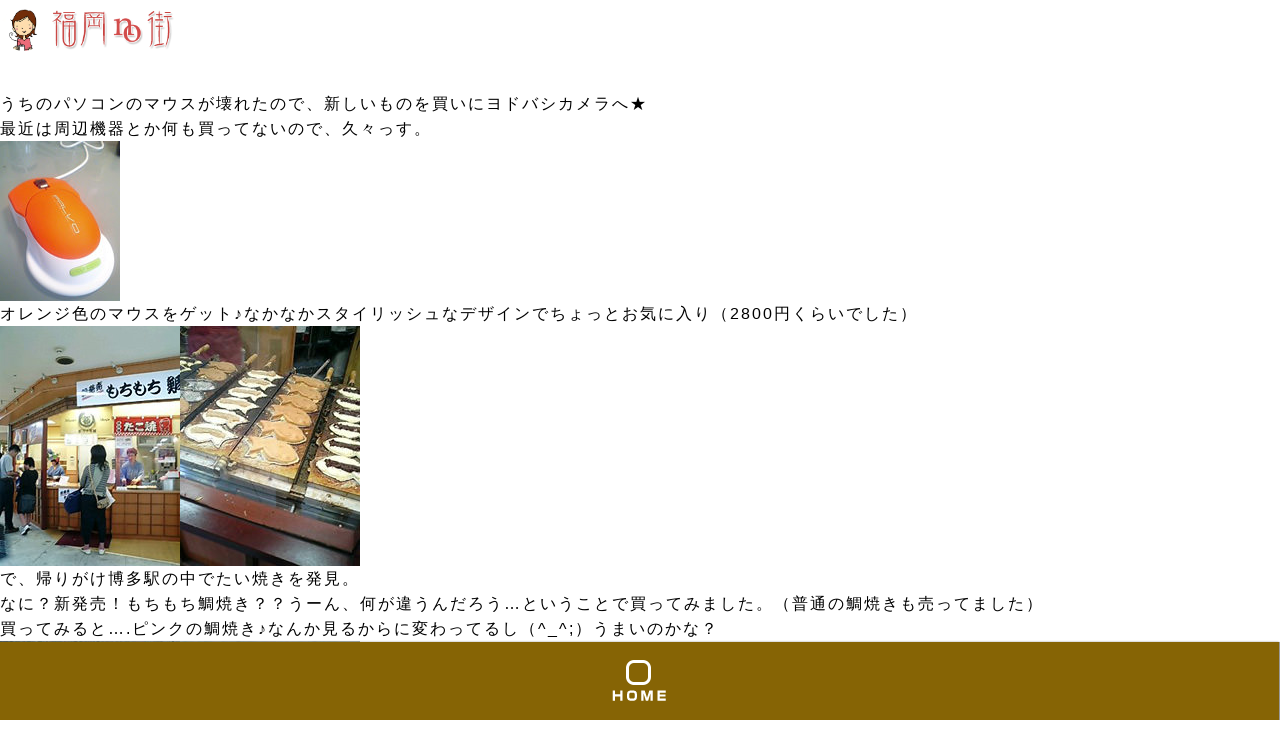

--- FILE ---
content_type: text/html; charset=UTF-8
request_url: https://fuku-machi.com/archives/20060517-2342.php
body_size: 10088
content:
<!DOCTYPE html>
<html lang="ja">
<head prefix="og: http://ogp.me/ns# fb: http://ogp.me/ns/fb# website: http://ogp.me/ns/websaite#">
<!-- Google Tag Manager -->
<script>(function(w,d,s,l,i){w[l]=w[l]||[];w[l].push({'gtm.start':
new Date().getTime(),event:'gtm.js'});var f=d.getElementsByTagName(s)[0],
j=d.createElement(s),dl=l!='dataLayer'?'&l='+l:'';j.async=true;j.src=
'https://www.googletagmanager.com/gtm.js?id='+i+dl;f.parentNode.insertBefore(j,f);
})(window,document,'script','dataLayer','GTM-XJZX');</script>
<!-- End Google Tag Manager -->

	
	
<meta http-equiv="content-language" content="ja" />
<meta charset="UTF-8" />
<meta name=viewport content="width=device-width, initial-scale=1">
<!--<meta http-equiv="Content-Security-Policy" content="default-src 'self'; script-src 'self' https://maps.googleapis.com;">-->
<meta name="format-detection" content="telephone=no">
<meta name="facebook-domain-verification" content="6dqpob692thmx00t9166ymwkxtg7l5" />	
	
<link media="all" href="https://fuku-machi.com/wp-content/cache/autoptimize/css/autoptimize_2be6f6598525a8cf3489ed92b1de242e.css" rel="stylesheet" /><title> &raquo; 博多駅のピンクの鯛焼き</title>
<meta name="description" content="" />	
	
<link rel="profile" href="https://gmpg.org/xfn/11">
<link rel="pingback" href="https://fuku-machi.com/xmlrpc.php">
	<!--[if lt IE 9]>
	<script src="https://fuku-machi.com/wp-content/themes/master/js/html5.js"></script>
	<![endif]-->
	<meta name='robots' content='max-image-preview:large' />
<link rel='dns-prefetch' href='//js.hs-scripts.com' />
<link rel='dns-prefetch' href='//s.w.org' />
<link rel="alternate" type="application/rss+xml" title="福岡no街 &raquo; 博多駅のピンクの鯛焼き のコメントのフィード" href="https://fuku-machi.com/archives/20060517-2342.php/feed" />
		<script type="text/javascript">
			window._wpemojiSettings = {"baseUrl":"https:\/\/s.w.org\/images\/core\/emoji\/13.1.0\/72x72\/","ext":".png","svgUrl":"https:\/\/s.w.org\/images\/core\/emoji\/13.1.0\/svg\/","svgExt":".svg","source":{"concatemoji":"https:\/\/fuku-machi.com\/wp-includes\/js\/wp-emoji-release.min.js?ver=5.8.12"}};
			!function(e,a,t){var n,r,o,i=a.createElement("canvas"),p=i.getContext&&i.getContext("2d");function s(e,t){var a=String.fromCharCode;p.clearRect(0,0,i.width,i.height),p.fillText(a.apply(this,e),0,0);e=i.toDataURL();return p.clearRect(0,0,i.width,i.height),p.fillText(a.apply(this,t),0,0),e===i.toDataURL()}function c(e){var t=a.createElement("script");t.src=e,t.defer=t.type="text/javascript",a.getElementsByTagName("head")[0].appendChild(t)}for(o=Array("flag","emoji"),t.supports={everything:!0,everythingExceptFlag:!0},r=0;r<o.length;r++)t.supports[o[r]]=function(e){if(!p||!p.fillText)return!1;switch(p.textBaseline="top",p.font="600 32px Arial",e){case"flag":return s([127987,65039,8205,9895,65039],[127987,65039,8203,9895,65039])?!1:!s([55356,56826,55356,56819],[55356,56826,8203,55356,56819])&&!s([55356,57332,56128,56423,56128,56418,56128,56421,56128,56430,56128,56423,56128,56447],[55356,57332,8203,56128,56423,8203,56128,56418,8203,56128,56421,8203,56128,56430,8203,56128,56423,8203,56128,56447]);case"emoji":return!s([10084,65039,8205,55357,56613],[10084,65039,8203,55357,56613])}return!1}(o[r]),t.supports.everything=t.supports.everything&&t.supports[o[r]],"flag"!==o[r]&&(t.supports.everythingExceptFlag=t.supports.everythingExceptFlag&&t.supports[o[r]]);t.supports.everythingExceptFlag=t.supports.everythingExceptFlag&&!t.supports.flag,t.DOMReady=!1,t.readyCallback=function(){t.DOMReady=!0},t.supports.everything||(n=function(){t.readyCallback()},a.addEventListener?(a.addEventListener("DOMContentLoaded",n,!1),e.addEventListener("load",n,!1)):(e.attachEvent("onload",n),a.attachEvent("onreadystatechange",function(){"complete"===a.readyState&&t.readyCallback()})),(n=t.source||{}).concatemoji?c(n.concatemoji):n.wpemoji&&n.twemoji&&(c(n.twemoji),c(n.wpemoji)))}(window,document,window._wpemojiSettings);
		</script>
		<style type="text/css">
img.wp-smiley,
img.emoji {
	display: inline !important;
	border: none !important;
	box-shadow: none !important;
	height: 1em !important;
	width: 1em !important;
	margin: 0 .07em !important;
	vertical-align: -0.1em !important;
	background: none !important;
	padding: 0 !important;
}
</style>
	









<script type='text/javascript' src='https://fuku-machi.com/wp-includes/js/jquery/jquery.min.js?ver=3.6.0' id='jquery-core-js'></script>

<script type='text/javascript' id='url-shortify-js-extra'>
/* <![CDATA[ */
var usParams = {"ajaxurl":"https:\/\/fuku-machi.com\/wp-admin\/admin-ajax.php"};
/* ]]> */
</script>

<script type='text/javascript' id='search-filter-plugin-build-js-extra'>
/* <![CDATA[ */
var SF_LDATA = {"ajax_url":"https:\/\/fuku-machi.com\/wp-admin\/admin-ajax.php","home_url":"https:\/\/fuku-machi.com\/","extensions":[]};
/* ]]> */
</script>





<link rel="https://api.w.org/" href="https://fuku-machi.com/wp-json/" /><link rel="alternate" type="application/json" href="https://fuku-machi.com/wp-json/wp/v2/posts/900026290" /><link rel="EditURI" type="application/rsd+xml" title="RSD" href="https://fuku-machi.com/xmlrpc.php?rsd" />
<link rel="wlwmanifest" type="application/wlwmanifest+xml" href="https://fuku-machi.com/wp-includes/wlwmanifest.xml" /> 
<meta name="generator" content="WordPress 5.8.12" />
<link rel="canonical" href="https://fuku-machi.com/archives/20060517-2342.php" />
<link rel='shortlink' href='https://fuku-machi.com/?p=900026290' />
<link rel="alternate" type="application/json+oembed" href="https://fuku-machi.com/wp-json/oembed/1.0/embed?url=https%3A%2F%2Ffuku-machi.com%2Farchives%2F20060517-2342.php" />
<link rel="alternate" type="text/xml+oembed" href="https://fuku-machi.com/wp-json/oembed/1.0/embed?url=https%3A%2F%2Ffuku-machi.com%2Farchives%2F20060517-2342.php&#038;format=xml" />
			<!-- DO NOT COPY THIS SNIPPET! Start of Page Analytics Tracking for HubSpot WordPress plugin v8.4.674-->
			<script type="text/javascript">
				var _hsq = _hsq || [];
				_hsq.push(["setContentType", "blog-post"]);
			</script>
			<!-- DO NOT COPY THIS SNIPPET! End of Page Analytics Tracking for HubSpot WordPress plugin -->
						<script>
				(function() {
					var hbspt = window.hbspt = window.hbspt || {};
					hbspt.forms = hbspt.forms || {};
					hbspt._wpFormsQueue = [];
					hbspt.enqueueForm = function(formDef) {
						if (hbspt.forms && hbspt.forms.create) {
							hbspt.forms.create(formDef);
						} else {
							hbspt._wpFormsQueue.push(formDef);
						}
					};
					if (!window.hbspt.forms.create) {
						Object.defineProperty(window.hbspt.forms, 'create', {
							configurable: true,
							get: function() {
								return hbspt._wpCreateForm;
							},
							set: function(value) {
								hbspt._wpCreateForm = value;
								while (hbspt._wpFormsQueue.length) {
									var formDef = hbspt._wpFormsQueue.shift();
									if (!document.currentScript) {
										var formScriptId = 'leadin-forms-v2-js';
										hubspot.utils.currentScript = document.getElementById(formScriptId);
									}
									hbspt._wpCreateForm.call(hbspt.forms, formDef);
								}
							},
						});
					}
				})();
			</script>
		    <script type="text/javascript">
        function nxsPostToFav(obj){ obj.preventDefault;
            var k = obj.target.split("-"); var nt = k[0]; var ii = k[1];  var pid = k[2];
            var data = {  action:'nxs_snap_aj', nxsact: 'manPost', nt:nt, id: pid, nid: ii, et_load_builder_modules:1, _wpnonce: '39eb081c07'};
            jQuery('#nxsFavNoticeCnt').html('<p> Posting... </p>'); jQuery('#nxsFavNotice').modal({ fadeDuration: 50 });
            jQuery.post('https://fuku-machi.com/wp-admin/admin-ajax.php', data, function(response) { if (response=='') response = 'Message Posted';
                jQuery('#nxsFavNoticeCnt').html('<p> ' + response + '</p>' +'<input type="button"  onclick="jQuery.modal.close();" class="bClose" value="Close" />');
            });
        }
    </script><script>document.createElement( "picture" );if(!window.HTMLPictureElement && document.addEventListener) {window.addEventListener("DOMContentLoaded", function() {var s = document.createElement("script");s.src = "https://fuku-machi.com/wp-content/plugins/webp-express/js/picturefill.min.js";document.body.appendChild(s);});}</script><!-- ## NXS/OG ## --><!-- ## NXSOGTAGS ## --><!-- ## NXS/OG ## -->
		

</head>

<body data-rsssl=1 class="post-template-default single single-post postid-900026290 single-format-standard">
<!-- Google Tag Manager (noscript) -->
<noscript><iframe src="https://www.googletagmanager.com/ns.html?id=GTM-XJZX"
height="0" width="0" style="display:none;visibility:hidden"></iframe></noscript>
<!-- End Google Tag Manager (noscript) -->
<div id="page" class="hfeed site">
	
	<header id="masthead" class="site-header" role="banner">
		<div class="site-title"><a href="https://fuku-machi.com/" rel="home" id="rogo" class=""><img src="https://fuku-machi.com/wp-content/uploads/2020/04/rogo2.png?v2" alt="smarch福岡no街" loading="eager" width="150" height="46"></a></div>
		<div id="search-container" class="search-box-wrapper hide">
			<div class="search-box">
							</div>
		</div>
		
	</header><!-- #masthead -->
	
	<div id="main" class="site-main">

<div id="content" class="site-content" role="main">
	<article id="post-900026290" class="post-900026290 post type-post status-publish format-standard hentry category-hakata-st">


		<div class="entry-content">
		<p>うちのパソコンのマウスが壊れたので、新しいものを買いにヨドバシカメラへ★<br />
最近は周辺機器とか何も買ってないので、久々っす。</p>
<p><img src="https://fuku-machi.com/photo/200605/mouse.jpg" border="0" /></p>
<p>オレンジ色のマウスをゲット♪なかなかスタイリッシュなデザインでちょっとお気に入り（2800円くらいでした）</p>
<p><img src="https://fuku-machi.com/photo/200605/taiyaki01.jpg" border="0" /><img src="https://fuku-machi.com/photo/200605/taiyaki02.jpg" border="0" /></p>
<p>で、帰りがけ博多駅の中でたい焼きを発見。<br />
なに？新発売！もちもち鯛焼き？？うーん、何が違うんだろう&#8230;ということで買ってみました。（普通の鯛焼きも売ってました）</p>
<p>買ってみると&#8230;.ピンクの鯛焼き♪なんか見るからに変わってるし（^_^;）うまいのかな？</p>
<p><img src="https://fuku-machi.com/photo/200605/taiyaki03.jpg" border="0" /><img src="https://fuku-machi.com/photo/200605/taiyaki04.jpg" border="0" /></p>
<p>かぶりついてみると、ピンクの部分はお餅みたいな奴でした。これってなんていうんだっけ？<br />
鯛の形はしてるけど、だいぶ違います。味はまぁまぁ美味しかったですよ♪</p>
<p>あとは自分でお試しください。<span id="more-900026290"></span></p>
	</div><!-- .entry-content -->
	
</article><!-- #post-## -->

<div id="comments" class="comments-area">

	
	<h2 class="comments-title">
		「博多駅のピンクの鯛焼き」への6件のフィードバック	</h2>

	
	<ol class="comment-list">
				<li class="comment even thread-even depth-1" id="comment-14417">
				<div id="div-comment-14417" class="comment-body">
				<div class="comment-author vcard">
			<img alt='' src='https://secure.gravatar.com/avatar/8ad865876c8d5eeca03a0055ded3bebe?s=34&#038;d=mm&#038;r=g' srcset='https://secure.gravatar.com/avatar/8ad865876c8d5eeca03a0055ded3bebe?s=68&#038;d=mm&#038;r=g 2x' class='avatar avatar-34 photo' height='34' width='34' loading='lazy'/>			<cite class="fn"><a href='http://blog1.fc2.com/ya/index.php' rel='external nofollow ugc' class='url'>やあちゃん</a></cite> <span class="says">より:</span>		</div>
		
		<div class="comment-meta commentmetadata">
			<a href="https://fuku-machi.com/archives/20060517-2342.php#comment-14417">2006年5月18日 2:54 PM</a>		</div>

		<p>題名にそそられ・・（苦笑）</p>
<p>要するに、米粉を使用して、食紅でピンクに<br />
色つけている皮なのか・・・<br />
発想は、おもしろいぞ(ﾟ-ﾟ*)(｡｡*)ｳﾝｳﾝ</p>
<p>・・・(￣ ￣；) うーん<br />
美味しそうだけど、ｆｕｋｕさんのｺﾒﾝﾄが微妙(;^_^A <br />
でも、機会があったら、食べてみたいな～</p>

		
				</div>
				</li><!-- #comment-## -->
		<li class="comment odd alt thread-odd thread-alt depth-1" id="comment-14418">
				<div id="div-comment-14418" class="comment-body">
				<div class="comment-author vcard">
			<img alt='' src='https://secure.gravatar.com/avatar/453b9c7aa292c7bff8b3ebe6743e1ce5?s=34&#038;d=mm&#038;r=g' srcset='https://secure.gravatar.com/avatar/453b9c7aa292c7bff8b3ebe6743e1ce5?s=68&#038;d=mm&#038;r=g 2x' class='avatar avatar-34 photo' height='34' width='34' loading='lazy'/>			<cite class="fn">管理人</cite> <span class="says">より:</span>		</div>
		
		<div class="comment-meta commentmetadata">
			<a href="https://fuku-machi.com/archives/20060517-2342.php#comment-14418">2006年5月21日 11:13 AM</a>		</div>

		<p>返信遅くなってしまいましたm(^_^)m<br />
たぶんそんな感じだと思われますよ。</p>
<p>僕はやっぱり普通の鯛焼きが好きかなぁ。<br />
でも美味しくないわけではないですぞ（笑）</p>

		
				</div>
				</li><!-- #comment-## -->
		<li class="comment even thread-even depth-1" id="comment-14419">
				<div id="div-comment-14419" class="comment-body">
				<div class="comment-author vcard">
			<img alt='' src='https://secure.gravatar.com/avatar/162db0de407bc8115f549c102276f8d8?s=34&#038;d=mm&#038;r=g' srcset='https://secure.gravatar.com/avatar/162db0de407bc8115f549c102276f8d8?s=68&#038;d=mm&#038;r=g 2x' class='avatar avatar-34 photo' height='34' width='34' loading='lazy'/>			<cite class="fn">mahix2</cite> <span class="says">より:</span>		</div>
		
		<div class="comment-meta commentmetadata">
			<a href="https://fuku-machi.com/archives/20060517-2342.php#comment-14419">2006年5月22日 7:21 PM</a>		</div>

		<p>今日、久しぶりに博多駅へ行きました。『ピンクのたい焼き（＾〇＾）食べてみよう♪』と思い、辺りをキョロキョロ（＠。＠）…ない？…結局、お店を発見できませんでした（￣▽￣；）</p>

		
				</div>
				</li><!-- #comment-## -->
		<li class="comment odd alt thread-odd thread-alt depth-1" id="comment-14420">
				<div id="div-comment-14420" class="comment-body">
				<div class="comment-author vcard">
			<img alt='' src='https://secure.gravatar.com/avatar/453b9c7aa292c7bff8b3ebe6743e1ce5?s=34&#038;d=mm&#038;r=g' srcset='https://secure.gravatar.com/avatar/453b9c7aa292c7bff8b3ebe6743e1ce5?s=68&#038;d=mm&#038;r=g 2x' class='avatar avatar-34 photo' height='34' width='34' loading='lazy'/>			<cite class="fn">管理人</cite> <span class="says">より:</span>		</div>
		
		<div class="comment-meta commentmetadata">
			<a href="https://fuku-machi.com/archives/20060517-2342.php#comment-14420">2006年5月22日 11:03 PM</a>		</div>

		<p>ありゃりゃ、見つかりませんでしたか？<br />
<a href="http://www.mapion.co.jp/c/f?uc=1&#038;grp=all&#038;nl=33/35/09.287&#038;el=130/25/24.785&#038;scl=10000&#038;bid=Mlink" rel="nofollow"></a><a href="http://www.mapion.co.jp/c/f?uc=1&#038;grp=all&#038;nl=33/35/09.287&#038;el=130/25/24.785&#038;scl=10000&#038;bid=Mlink" rel="nofollow">http://www.mapion.co.jp/c/f?uc=1&#038;grp=all&#038;nl=33/35/09.287&#038;el=130/25/24.785&#038;scl=10000&#038;bid=Mlink</a><br />
↑↑この辺ですよ</p>

		
				</div>
				</li><!-- #comment-## -->
		<li class="comment even thread-even depth-1" id="comment-14421">
				<div id="div-comment-14421" class="comment-body">
				<div class="comment-author vcard">
			<img alt='' src='https://secure.gravatar.com/avatar/162db0de407bc8115f549c102276f8d8?s=34&#038;d=mm&#038;r=g' srcset='https://secure.gravatar.com/avatar/162db0de407bc8115f549c102276f8d8?s=68&#038;d=mm&#038;r=g 2x' class='avatar avatar-34 photo' height='34' width='34' loading='lazy'/>			<cite class="fn">mahix2</cite> <span class="says">より:</span>		</div>
		
		<div class="comment-meta commentmetadata">
			<a href="https://fuku-machi.com/archives/20060517-2342.php#comment-14421">2006年5月23日 11:58 PM</a>		</div>

		<p>ありがとうございました！<br />
おかげで『ピンクのたい焼き』とご対面できました（＾＾）<br />
もっちりモチモチって感じで★美味しかったです。意外に、顎の運動にもなったような気がします（＾＾；）</p>

		
				</div>
				</li><!-- #comment-## -->
		<li class="comment odd alt thread-odd thread-alt depth-1" id="comment-14422">
				<div id="div-comment-14422" class="comment-body">
				<div class="comment-author vcard">
			<img alt='' src='https://secure.gravatar.com/avatar/453b9c7aa292c7bff8b3ebe6743e1ce5?s=34&#038;d=mm&#038;r=g' srcset='https://secure.gravatar.com/avatar/453b9c7aa292c7bff8b3ebe6743e1ce5?s=68&#038;d=mm&#038;r=g 2x' class='avatar avatar-34 photo' height='34' width='34' loading='lazy'/>			<cite class="fn">管理人</cite> <span class="says">より:</span>		</div>
		
		<div class="comment-meta commentmetadata">
			<a href="https://fuku-machi.com/archives/20060517-2342.php#comment-14422">2006年5月26日 2:23 AM</a>		</div>

		<p>うんうん、確かにモチモチ（笑）<br />
あれは焼いてるんですかね？蒸してるのかと思ったんですが、それならたい焼きならぬ「たい蒸し」（^-^;）</p>

		
				</div>
				</li><!-- #comment-## -->
	</ol><!-- .comment-list -->

	
		<p class="no-comments">コメントは停止中です。</p>
	
	
	
</div><!-- #comments -->
</div><!-- #content -->

<div id="secondary">
		<h2 class="site-description">福岡の情報サイト</h2>
	
	
	</div><!-- #secondary -->
</div><!-- #main -->

	</div><!-- #page -->
<div class="" style="clear:both;">
			<!--<ul>
		<li><a href="https://fuku-machi.com/fkform/" style="padding:10px;text-align:center;display:block;">お問合せ</a></li>
		</ul>-->
		
</div>






<footer>
<div id="footer">
	<div id="footer_box">
		<div class="footer_zukan_list">
			<div class="footer_zukan_title">登録店舗を募集してます</div>
			<ul>
<li class="footer_zu_li"><a href="https://fuku-machi.com/zukan/fukuoka-takeout" class="footer_zu_a">福岡テイクアウト図鑑</a></li>
<li class="footer_zu_li"><a href="https://fuku-machi.com/zukan/fukuoka_lunch" class="footer_zu_a">福岡ランチ図鑑</a></li>
<li class="footer_zu_li"><a href="https://fuku-machi.com/zukan/fukuoka_gourmet" class="footer_zu_a">福岡グルメ図鑑</a></li>
<li class="footer_zu_li"><a href="https://fuku-machi.com/zukan/fukuoka_dinner" class="footer_zu_a">福岡ディナー図鑑</a></li>
<li class="footer_zu_li"><a href="https://fuku-machi.com/zukan/fukuoka_izakaya" class="footer_zu_a">福岡の居酒屋図鑑</a></li>
<li class="footer_zu_li"><a href="https://fuku-machi.com/zukan/fukuoka_italian" class="footer_zu_a">福岡イタリアン図鑑</a></li>
<li class="footer_zu_li"><a href="https://fuku-machi.com/zukan/fukuoka_cafe" class="footer_zu_a">福岡カフェ図鑑</a></li>
<li class="footer_zu_li"><a href="https://fuku-machi.com/zukan/fukuoka_yakiniku" class="footer_zu_a">福岡の焼肉屋図鑑</a></li>	<li class="footer_zu_li"><a href="https://fuku-machi.com/zukan/fukuoka-bento" class="footer_zu_a">福岡お弁当図鑑</a></li>
<li class="footer_zu_li"><a href="https://fuku-machi.com/zukan/fukuoka-assorted" class="footer_zu_a">福岡オードブル図鑑</a></li>
<li class="footer_zu_li"><a href="https://fuku-machi.com/zukan/fukuoka_osechi" class="footer_zu_a">福岡おせち図鑑</a></li>
			</ul>
		</div>

		<div class="footer_info_list">
			<div class="footer_info_title">サイトについて</div>
			<ul>
<li class="footer_site_li"><a href="https://fuku-machi.com/partnership" class="footer_site_a">お店の登録に関して(登録無料)</a></li>
<li class="footer_site_li"><a href="https://fuku-machi.com/faq" class="footer_site_a">よくある質問</a></li>
<li class="footer_site_li"><a href="https://fuku-machi.com/agreement" class="footer_site_a">利用規約</a></li>
<li class="footer_site_li"><a href="https://fuku-machi.com/privacy" class="footer_site_a">プライバシーポリシー</a></li>
			</ul>
		</div>			
		
	</div>	
	<nav id="footer-navi">
		<div>
<ul><!--ショップページ-->




<!--メニューボタン-->

<li class="f-navi-li"><div class="sidemenu f_btn" id="f_btn_menu"><div>
	<picture><source srcset="https://fuku-machi.com/wp-content/webp-express/webp-images/doc-root/wp-content/uploads/2023/02/home-btn.png.webp" type="image/webp"><img src="https://fuku-machi.com/wp-content/uploads/2023/02/home-btn.png" class="icon-fk webpexpress-processed" alt="MENU" id="f_sidemenu_btn"></picture></div></div>
<div class="sidelist">		<div class="side_scllore">
	
<div class="side_ad_box">
<script language="javascript" src="//ad.jp.ap.valuecommerce.com/servlet/jsbanner?sid=2155690&pid=886815349"></script><noscript><a href="//ck.jp.ap.valuecommerce.com/servlet/referral?sid=2155690&pid=886815349" rel="nofollow"><img src="//ad.jp.ap.valuecommerce.com/servlet/gifbanner?sid=2155690&pid=886815349" border="0"></a></noscript>
</div>
	
	
		<div class="side_menubox">
			
<div class="mg-t30"><div class="side_detail_box">
<a id="" type="button" class="simple_link" onclick="near('takeout')" href="javascript:void(0)">テイクアウト</a>
<div id="" class="detail_btn">その他</div>
<div id="" class="detail_box">
<div class="side_box_duple">
<a id="" type="button" class="simple_link" onclick="near('su_bento')" href="javascript:void(0)">弁当</a><a id="" type="button" class="simple_link" onclick="near('su_assorted')" href="javascript:void(0)">オードブル</a>
</div>
</div>
</div>

<div class="side_box_single">
<a id="" type="button" class="simple_link" onclick="near('delivery')" href="javascript:void(0)">デリバリー</a>
</div>

<div class="side_box_duple">
<a id="" type="button" class="simple_link" onclick="near('lunch')" href="javascript:void(0)">ランチ</a><a id="" type="button" class="simple_link" onclick="near('dinner')" href="javascript:void(0)">ディナー</a>
</div>
<div class="side_box_duple">
<a id="" type="button" class="simple_link" onclick="near('gr_cafe')" href="javascript:void(0)">カフェ</a><a id="" type="button" class="simple_link" onclick="near('gr_sweets_shop')" href="javascript:void(0)">スイーツ</a>
</div>

<!--<div class="side_box_single side_box_single_text">
<a id="" type="button" class="simple_link" onclick="near('su_enjoychristmas')" href="javascript:void(0)">Enjoy!クリスマス</a>
</div>

<div class="side_box_single side_box_single_text">
<a id="" type="button" class="simple_link" onclick="near('su_osechi')" href="javascript:void(0)">おせち</a>
</div>--></div>		
			
			<div class="side_line_box">
<div class="shop-link-title">福岡no街SNS</div>				
			<a href="https://lin.ee/N9h4VLZ" class="line_friend_side">LINEで情報を受け取る</a>
			</div>			
<div class="shop-link">

<ul>
	<li>
		<a href="https://www.facebook.com/fukuoka.no.machi/" class="icon-fb share-fb" target="link">
		<div>
		<picture>
		<source srcset="https://fuku-machi.com/wp-content/webp-express/webp-images/doc-root/wp-content/uploads/2020/10/icon-fb.png.webp" type="image/webp">
		<img src="https://fuku-machi.com/wp-content/uploads/2020/10/icon-fb.png" class="icon-fk webpexpress-processed" loading="lazy" alt="Facebook">
		</picture>
		</div>
		</a>
	</li>
	<li>
		<a href="https://twitter.com/fukumachi" class="icon-tw share-tw" target="link" target="link">
		<div>
		<picture>
		<source srcset="https://fuku-machi.com/wp-content/webp-express/webp-images/doc-root/wp-content/uploads/2020/10/icon-twitter.png.webp" type="image/webp">
		<img src="https://fuku-machi.com/wp-content/uploads/2020/10/icon-twitter.png" class="icon-fk webpexpress-processed" loading="lazy" alt="twitter">
		</picture>
		</div>
		</a>
	</li>
	<li>
		<a href="https://www.instagram.com/fukuokanomachi/" class="icon-insta share-insta" target="link">
		<div>
		<picture>
		<source srcset="https://fuku-machi.com/wp-content/webp-express/webp-images/doc-root/wp-content/uploads/2020/10/icon-insta.png.webp" type="image/webp">
		<img src="https://fuku-machi.com/wp-content/uploads/2020/10/icon-insta.png" class="icon-fk webpexpress-processed" loading="lazy" alt="instagram">
		</picture>
		</div>
		</a>
	</li>											</ul>
</div>			
<div id="side_site_info">
	<ul class="side_site_ul">
<li class="side_site_li"><a href="https://fuku-machi.com/about-fukumachi" class="side_site_a">福岡no街とは</a></li>
<li class="side_site_li"><a href="https://fuku-machi.com/history" class="side_site_a">福岡no街ヒストリー</a></li>
<li class="side_site_li"><a href="https://fuku-machi.com/faq" class="side_site_a">よくある質問</a></li>
<li class="side_site_li"><a href="https://fuku-machi.com/partnership" class="side_site_a">お店の登録に関して</a></li>
<li class="side_site_li"><a href="https://fuku-machi.com/agreement" class="side_site_a">利用規約</a></li>
<li class="side_site_li"><a href="https://fuku-machi.com/privacy" class="side_site_a">プライバシーポリシー</a></li>
<li class="side_site_li"><a href="https://lin.ee/QGMSklN" class="side_site_a" target="_blank">お問合せ(LINE)</a></li>
	</ul>	
			</div>			
		</div>
	</div>
	</div><!--sidelist-->
</li>		

			</ul>
		</div>
	</nav>

<div class="copytext">Copyright 2020 fukumachi.inc</div>
</div>
</footer>

<div style="display: none;" id="nxsFavNotice"><div id="nxsFavNoticeCnt">Posting....</div></div><!-- Custom Feeds for Instagram JS -->
<script type="text/javascript">
var sbiajaxurl = "https://fuku-machi.com/wp-admin/admin-ajax.php";

</script>

<script type='text/javascript' id='contact-form-7-js-extra'>
/* <![CDATA[ */
var wpcf7 = {"apiSettings":{"root":"https:\/\/fuku-machi.com\/wp-json\/contact-form-7\/v1","namespace":"contact-form-7\/v1"}};
/* ]]> */
</script>

<script type='text/javascript' id='leadin-script-loader-js-js-extra'>
/* <![CDATA[ */
var leadin_wordpress = {"userRole":"visitor","pageType":"post","leadinPluginVersion":"8.4.674"};
/* ]]> */
</script>
<script type='text/javascript' src='https://js.hs-scripts.com/6500286.js?integration=WordPress' async defer id='hs-script-loader'></script>


<script type='text/javascript' id='jquery-ui-datepicker-js-after'>
jQuery(document).ready(function(jQuery){jQuery.datepicker.setDefaults({"closeText":"\u9589\u3058\u308b","currentText":"\u4eca\u65e5","monthNames":["1\u6708","2\u6708","3\u6708","4\u6708","5\u6708","6\u6708","7\u6708","8\u6708","9\u6708","10\u6708","11\u6708","12\u6708"],"monthNamesShort":["1\u6708","2\u6708","3\u6708","4\u6708","5\u6708","6\u6708","7\u6708","8\u6708","9\u6708","10\u6708","11\u6708","12\u6708"],"nextText":"\u6b21","prevText":"\u524d","dayNames":["\u65e5\u66dc\u65e5","\u6708\u66dc\u65e5","\u706b\u66dc\u65e5","\u6c34\u66dc\u65e5","\u6728\u66dc\u65e5","\u91d1\u66dc\u65e5","\u571f\u66dc\u65e5"],"dayNamesShort":["\u65e5","\u6708","\u706b","\u6c34","\u6728","\u91d1","\u571f"],"dayNamesMin":["\u65e5","\u6708","\u706b","\u6c34","\u6728","\u91d1","\u571f"],"dateFormat":"yy\u5e74mm\u6708d\u65e5","firstDay":1,"isRTL":false});});
</script>


<script src="https://unpkg.com/infinite-scroll@3/dist/infinite-scroll.pkgd.min.js"></script>
<script type="text/javascript">
tw_url = "https://twitter.com/intent/tweet?text=%E5%8D%9A%E5%A4%9A%E9%A7%85%E3%81%AE%E3%83%94%E3%83%B3%E3%82%AF%E3%81%AE%E9%AF%9B%E7%84%BC%E3%81%8D+-+%E7%A6%8F%E5%B2%A1no%E8%A1%97&url=https%3A%2F%2Ffuku-machi.com%2Farchives%2F20060517-2342.php";	
fb_url = "http://www.facebook.com/share.php?u=https%3A%2F%2Ffuku-machi.com%2Farchives%2F20060517-2342.php";
gp_url = "https://plus.google.com/share?url=https%3A%2F%2Ffuku-machi.com%2Farchives%2F20060517-2342.php";
hb_url = "http://b.hatena.ne.jp/bookmarklet?url=https%3A%2F%2Ffuku-machi.com%2Farchives%2F20060517-2342.php";
line_url = "//line.me/R/msg/text/?%E5%8D%9A%E5%A4%9A%E9%A7%85%E3%81%AE%E3%83%94%E3%83%B3%E3%82%AF%E3%81%AE%E9%AF%9B%E7%84%BC%E3%81%8D+-+%E7%A6%8F%E5%B2%A1no%E8%A1%97%0Ahttps%3A%2F%2Ffuku-machi.com%2Farchives%2F20060517-2342.php";

</script>
<!--<script src="https://kit.fontawesome.com/bf57ab5cd9.js" crossorigin="anonymous" async></script>-->

<script>
	var query = getQuery(),
//			slug = '';
//	if (query['redirect'] !== undefined && query['redirect'] === 'true') {
//		slug = query['slug'] !== undefined ? query['slug'] : '' ;

			sl = '';
	if (query['rd'] !== undefined && query['rd'] === 'true') {
		slug = query['sl'] !== undefined ? query['sl'] : '' ;
		pattern = query['pt'] !== undefined ? query['pt'] : '' ;
		near(slug,pattern);
	}
	else if(query['fid']!==undefined && query['fid'] !== ''){
		document.getElementById('log').value = query['fid'];
		//document.getElementById('log').value = query['fpw'];
		document.getElementById('pwd').value = query['fpw'];
		document.getElementById('rememberme').checked = true;
		//log rememberme
		//console.log(document.getElementById(query);
	}
	


function getQuery() {
		//pattern;
		var queryString = window.location.search;
		var queryObject = new Object();
		if(queryString){
		  queryString = queryString.substring(1);
		  var parameters = queryString.split('&');

		  for (var i = 0; i < parameters.length; i++) {
			var element = parameters[i].split('=');

			var paramName = decodeURIComponent(element[0]);
			var paramValue = decodeURIComponent(element[1]);

			queryObject[paramName] = paramValue;
		  }
		}
		return queryObject;
}
	
function near(slug = null,pattern = null) {
        var origin = '' ,
			shop_style = '';
	pattern;
		
	
        if (navigator.geolocation) {
            // 現在の位置情報取得を実施
            navigator.geolocation.getCurrentPosition(
                // 位置情報取得成功時
                function (pos) {
                    // 現在地
                    origin = pos.coords.latitude + ',' + pos.coords.longitude;
							shop_style = (slug !== null) ? '&shop_style=' + slug : '' ;
					if((pattern == 2)){		
location.href = "https://fuku-machi.com" + "/near3?community=bni&origin=" + origin + shop_style;
					}else{
location.href = "https://fuku-machi.com" + "/near2?origin=" + origin + shop_style;
					}
					
                },
                // 位置情報取得失敗時
                function (pos) {
                    var location = "位置情報が取得できませんでした。";
                }
            );
        } else {
            window.alert("本ブラウザではGeolocationが使えません");
        }
    }

	
</script>
	
<!-- Start of HubSpot Embed Code -->
  <script type="text/javascript" id="hs-script-loader" async defer src="//js.hs-scripts.com/6500286.js"></script>
<!-- End of HubSpot Embed Code -->


<script defer src="https://fuku-machi.com/wp-content/cache/autoptimize/js/autoptimize_50a46de981f191ff008a0dbf35a7169d.js"></script></body>
</html>

--- FILE ---
content_type: application/javascript; charset=utf-8;
request_url: https://dalc.valuecommerce.com/app3?p=886726090&_s=https%3A%2F%2Ffuku-machi.com%2Farchives%2F20060517-2342.php&vf=iVBORw0KGgoAAAANSUhEUgAAAAMAAAADCAYAAABWKLW%2FAAAAMElEQVQYV2NkFGP4nxHRx1A4qZ6BUfqV0P9IzSaGaeWFDIy7ubr%2Be597w7BZo4sBAAL3Djr3T9A9AAAAAElFTkSuQmCC
body_size: 6350
content:
vc_linkswitch_callback({"t":"696e8edb","r":"aW6O2wAKlngSdBOUCooD7AqKCJSO9w","ub":"aW6O2gANG%2BoSdBOUCooFuwqKBth2uQ%3D%3D","vcid":"_LoRGoXuRdWhdbmJbBPCEysQH3K54wSFpx8eMe-3vojD7YK_2wAHzXfD3W3sLDe4QS46os3vsqU","vcpub":"0.693880","r.advg.jp":{"a":"2550407","m":"2366735","g":"4835cfbdc3","sp":"utm_source%3Dvaluecommerce%26utm_medium%3Daffiliate"},"www.hotpepper.jp?vos=nhppvccp99002":{"a":"2594692","m":"2262623","g":"64dfa76ea3","sp":"vos%3Dnhppvccp99002"},"www.athuman.com":{"a":"2088856","m":"2099106","g":"4a441ebc9d","sp":"code%3D051061"},"www.jtb.co.jp/kaigai":{"a":"2915989","m":"2214108","g":"78280dc98c"},"golf-jalan.net":{"a":"2624385","m":"3041921","g":"d4551f7f8c"},"yado.knt.co.jp":{"a":"2918660","m":"2017725","g":"173d72848c"},"jtrip.co.jp":{"a":"2893108","m":"2409616","g":"d90010b18c"},"mini-shopping.yahoo.co.jp":{"a":"2840499","m":"2201292","g":"cbb116968c"},"www.ja-town.com":{"a":"2425371","m":"2130357","g":"511ad67f8c"},"brand.asoview.com":{"a":"2698489","m":"3147096","g":"bae5d3058c"},"rurubu.travel":{"a":"2550407","m":"2366735","g":"4835cfbdc3","sp":"utm_source%3Dvaluecommerce%26utm_medium%3Daffiliate"},"www.jtb.co.jp/kokunai_htl":{"a":"2549714","m":"2161637","g":"1dbff3cabb","sp":"utm_source%3Dvcdom%26utm_medium%3Daffiliate"},"s.kumapon.jp":{"a":"2473767","m":"2740569","g":"43f4a5ffa1","sp":"uiaid%3Dxx2ba0007"},"st-www.rurubu.travel":{"a":"2550407","m":"2366735","g":"4835cfbdc3","sp":"utm_source%3Dvaluecommerce%26utm_medium%3Daffiliate"},"tour.jtrip.co.jp":{"a":"2893108","m":"2409616","g":"d90010b18c"},"keikotomanabu.net/college":{"a":"2426655","m":"2168692","g":"73bdaf54a6","sp":"vos%3Dnkmnvccp50000000"},"www.ozmall.co.jp":{"a":"2686083","m":"2209755","g":"a5c365188c"},"wwwtst.hotpepper.jp":{"a":"2594692","m":"2262623","g":"64dfa76ea3","sp":"vos%3Dnhppvccp99002"},"shingakunet.com":{"a":"2917521","m":"2202796","g":"7d83ed638c"},"paypaymall.yahoo.co.jp":{"a":"2840499","m":"2201292","g":"cbb116968c"},"www.hotpepper.jp":{"a":"2594692","m":"2262623","g":"64dfa76ea3","sp":"vos%3Dnhppvccp99002"},"www-dev.knt.co.jp":{"a":"2918660","m":"2017725","g":"173d72848c"},"www.order-cheese.com":{"a":"2468239","m":"1692","g":"f41c2cc489"},"beauty.hotpepper.jp":{"a":"2760766","m":"2371481","g":"5d6bd8128c"},"tour.rurubu.travel":{"a":"2550407","m":"2366735","g":"4835cfbdc3","sp":"utm_source%3Dvaluecommerce%26utm_medium%3Daffiliate"},"jalan.net":{"a":"2513343","m":"2130725","g":"3d43be1e8c"},"shopping.yahoo.co.jp":{"a":"2840499","m":"2201292","g":"cbb116968c"},"store.hpplus.jp":{"a":"2729066","m":"2603600","g":"24a50eaae3","sp":"id%3Dvc_general%26utm_source%3Dvc%26utm_medium%3Daffiliate%26utm_campaign%3Dgeneral"},"www.jtb.co.jp/lookjtb":{"a":"2915989","m":"2214108","g":"78280dc98c"},"www.amazon.co.jp":{"a":"2614000","m":"2366370","g":"def040baac","sp":"tag%3Dvc-22%26linkCode%3Dure"},"meito.knt.co.jp":{"a":"2918660","m":"2017725","g":"173d72848c"},"global-root-g2.chain-demos.digicert.com":{"a":"2918660","m":"2017725","g":"173d72848c"},"approach.yahoo.co.jp":{"a":"2840499","m":"2201292","g":"cbb116968c"},"yukoyuko.net":{"a":"2425172","m":"2178193","g":"8e9f7fb48c"},"st-plus.rurubu.travel":{"a":"2550407","m":"2366735","g":"4835cfbdc3","sp":"utm_source%3Dvaluecommerce%26utm_medium%3Daffiliate"},"jtb.co.jp":{"a":"2549714","m":"2161637","g":"1dbff3cabb","sp":"utm_source%3Dvcdom%26utm_medium%3Daffiliate"},"www.knt.co.jp":{"a":"2918660","m":"2017725","g":"173d72848c"},"l":5,"p":886726090,"dev-rent.test.tocoo.com":{"a":"2709682","m":"101","g":"a9ac564688"},"s":2155690,"haa.athuman.com":{"a":"2088856","m":"2099106","g":"4a441ebc9d","sp":"code%3D051061"},"www.rurubu.travel":{"a":"2550407","m":"2366735","g":"4835cfbdc3","sp":"utm_source%3Dvaluecommerce%26utm_medium%3Daffiliate"},"valuecommerce.com":{"a":"2803077","m":"4","g":"659bd9d886"},"dom.jtb.co.jp":{"a":"2549714","m":"2161637","g":"1dbff3cabb","sp":"utm_source%3Dvcdom%26utm_medium%3Daffiliate"},"dev-web.test.tocoo.com":{"a":"2709682","m":"101","g":"a9ac564688"},"biz.travel.yahoo.co.jp":{"a":"2761515","m":"2244419","g":"153e57e58c"},"master.qa.notyru.com":{"a":"2550407","m":"2366735","g":"4835cfbdc3","sp":"utm_source%3Dvaluecommerce%26utm_medium%3Daffiliate"},"shopping.geocities.jp":{"a":"2840499","m":"2201292","g":"cbb116968c"},"www.jtb.co.jp/kokunai":{"a":"2549714","m":"2161637","g":"1dbff3cabb","sp":"utm_source%3Dvcdom%26utm_medium%3Daffiliate"},"flagshop.jp":{"a":"2729066","m":"2603600","g":"24a50eaae3","sp":"id%3Dvc_general%26utm_source%3Dvc%26utm_medium%3Daffiliate%26utm_campaign%3Dgeneral"},"www.asoview.com":{"a":"2698489","m":"3147096","g":"bae5d3058c"},"www.tocoo.jp":{"a":"2709682","m":"101","g":"a9ac564688"},"stg.activityjapan.com":{"a":"2913705","m":"3393757","g":"a94b95758c"},"kumapon.jp":{"a":"2473767","m":"2740569","g":"43f4a5ffa1","sp":"uiaid%3Dxx2ba0007"},"order-cheese.com":{"a":"2468239","m":"1692","g":"f41c2cc489"},"travel.yahoo.co.jp":{"a":"2761515","m":"2244419","g":"153e57e58c"},"activityjapan.com":{"a":"2913705","m":"3393757","g":"a94b95758c"},"global-root-g3.chain-demos.digicert.com":{"a":"2918660","m":"2017725","g":"173d72848c"},"paypaystep.yahoo.co.jp":{"a":"2840499","m":"2201292","g":"cbb116968c"},"www.jalan.net/activity":{"a":"2720182","m":"3222781","g":"b77b36f98c"},"tabelog.com":{"a":"2797472","m":"3366797","g":"025978828c"},"valuecommerce.ne.jp":{"a":"2803077","m":"4","g":"659bd9d886"},"www2.tocoo.jp":{"a":"2709682","m":"101","g":"a9ac564688"},"www.jtb.co.jp/kokunai_hotel":{"a":"2549714","m":"2161637","g":"1dbff3cabb","sp":"utm_source%3Dvcdom%26utm_medium%3Daffiliate"},"mb.athuman.com":{"a":"2088856","m":"2099106","g":"4a441ebc9d","sp":"code%3D051061"},"beauty.rakuten.co.jp":{"a":"2762004","m":"3300516","g":"30060ff68c"},"www.jtb.co.jp":{"a":"2549714","m":"2161637","g":"1dbff3cabb","sp":"utm_source%3Dvcdom%26utm_medium%3Daffiliate"},"hotels.com":{"a":"2518280","m":"2506163","g":"76a2e77ab5","sp":"rffrid%3Daff.hcom.JP.014.000.VCSphone"},"kubara.jp":{"a":"2577529","m":"2183841","g":"9996427892","sp":"vc"},"shingakunet.com/syakaijin":{"a":"2426655","m":"2168692","g":"73bdaf54a6","sp":"vos%3Dnkmnvccp50000000"},"www.jtbonline.jp":{"a":"2549714","m":"2161637","g":"1dbff3cabb","sp":"utm_source%3Dvcdom%26utm_medium%3Daffiliate"},"www.ikyu.com":{"a":"2675907","m":"221","g":"a1b97f5388"},"r10.to":{"a":"2762004","m":"3300516","g":"30060ff68c"},"www.jtrip.co.jp":{"a":"2893108","m":"2409616","g":"d90010b18c"},"restaurant.ikyu.com":{"a":"2349006","m":"2302203","g":"aa14c1478c"}})